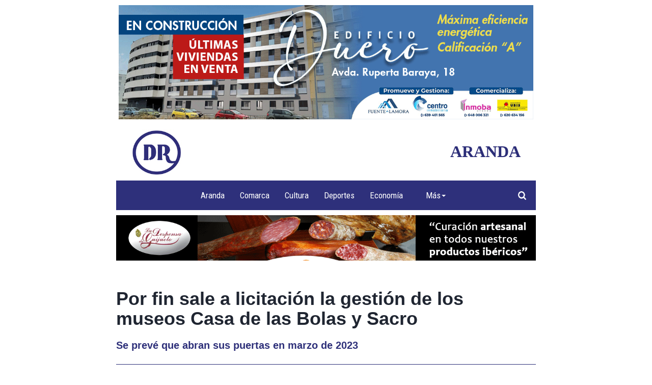

--- FILE ---
content_type: text/html
request_url: https://www.diariodelaribera.net/hemeroteca/aranda/por-fin-sale-a-licitacion-la-gestion-de-los-museos-casa-de-las-bolas-y-sacro/
body_size: 86611
content:

<!DOCTYPE html>
<html>
<head>
<title>Por fin sale a licitaci&oacute;n la gesti&oacute;n de los museos Casa de las Bolas y Sacro .- Aranda - Hemeroteca - Diario de la Ribera</title>

<meta http-equiv="X-UA-Compatible" content="IE=9" />

<meta http-equiv="Content-Type" content="text/html; charset=iso-8859-1">
<meta http-equiv="X-UA-Compatible" content="IE=edge">
<meta name="viewport" content="width=device-width, initial-scale=1">
<meta name="title" content="Por fin sale a licitaci&oacute;n la gesti&oacute;n de los museos Casa de las Bolas y Sacro .- Aranda - Hemeroteca - Diario de la Ribera">
<meta name="DC.title" content="Por fin sale a licitaci&oacute;n la gesti&oacute;n de los museos Casa de las Bolas y Sacro .- Aranda - Hemeroteca - Diario de la Ribera">
<meta name="keywords" content="aranda de duero noticias actualidad ribera Burgos denominaci&oacute;n de origen vino vi&ntilde;edos cordero lechazo IGP consejo regulador Roa Castilla Le&oacute;n r&iacute;o fiestas toros">
<meta name="description" content="Diario de la ribera, el peri&oacute;dico digital lider de Aranda de Duero y de la Ribera del Duero. Noticias y actualidad. Todo lo que ocurre en Aranda de Duero y su comarca con fotos y v&iacute;deos.">
<meta name="resource-type" content="Document">
<meta http-equiv="Pragma" content="cache">
<meta name="Revisit" content="2 days">
<META NAME="SUBJECT" CONTENT="aranda de duero noticias actualidad ribera Burgos denominaci&oacute;n de origen vino vi&ntilde;edos cordero lechazo IGP consejo regulador Roa Castilla Le&oacute;n r&iacute;o fiestas toros">
<meta name="date" content="2017-02-16">
<meta name="robots" content="all">
<meta name="GOOGLEBOT" content="index, follow, all">
<meta name="author" content="Diario de la Ribera">
<meta name="copyright" content="Copyright 2012-2026 por Diario de la Ribera. Todos los derechos reservados.">
<meta name="robots" content="INDEX,FOLLOW">
<meta name="revisit-after" content="2 days">
<meta name="reply-to" content="Diario de la Ribera">
<meta name="company" content="Diario de la Ribera">
<meta name="organization" content="Diario de la Ribera">
<meta name="document-class" content="Published">
<meta name="generator" content="Diario de la Ribera">
<meta name="Origen" content="Diario de la Ribera">
<meta name="document-classification" content="Diario de la Ribera">
<meta name="document-type" content="Public">
<meta name="document-rating" content="General">
<meta name="document-distribution" content="Global">
<meta name="Abstract" content="aranda de duero noticias actualidad ribera Burgos denominaci&oacute;n de origen vino vi&ntilde;edos cordero lechazo IGP consejo regulador Roa Castilla Le&oacute;n r&iacute;o fiestas toros">
<meta name="lang" content="ES">
<meta name="Language" content="ES">
<meta http-equiv="Content-language" content="ES">
<meta name="locality" content="Burgos, Espa&ntilde;a">
<meta name="Publisher" content="Diario de la Ribera">
<meta name="Publisher-Email" content="Diario de la Ribera">
<meta name="Placename" content="Burgos, Espa&ntilde;a">
<meta name="Contributors" content="MultiMedia Team">

<meta content='https://www.diariodelaribera.net/imagenes/noticiasRS/museo-casa-de-las-bolas(1)_RS.jpg' property='og:image'/>

<meta content="Por fin sale a licitaci&oacute;n la gesti&oacute;n de los museos Casa de las Bolas y Sacro .- Diario de la Ribera" property="og:title"/>
<meta content="https://www.diariodelaribera.net/hemeroteca/aranda/por-fin-sale-a-licitacion-la-gestion-de-los-museos-casa-de-las-bolas-y-sacro/" property="og:url"/>
<meta content="website" property="og:type"/>
<meta content='Se prev&eacute; que abran sus puertas en marzo de 2023' property='og:description'/>
<meta name="twitter:card" content="summary_large_image">
<meta name="twitter:site" content="@Diario_Ribera">
<meta name="twitter:title" content="Por fin sale a licitaci&oacute;n la gesti&oacute;n de los museos Casa de las Bolas y Sacro">
<meta name="twitter:description" content="Se prev&eacute; que abran sus puertas en marzo de 2023">

<meta name="twitter:image" content="https://www.diariodelaribera.net/imagenes/noticiasRS/museo-casa-de-las-bolas(1)_RS.jpg">

<meta name="Ribera del Duero" content="Ribera del Duero">

<meta name="Aranda de Duero" content="Aranda de Duero">

<meta name="Aranda" content="Aranda">

<meta name="Arandina" content="Arandina">
<script type="application/ld+json">
{
  "@context" : "http://schema.org",
  "@type" : "LocalBusiness",
  "additionalType": "Periódico Local",
  "name" : "Diario de la Ribera",
  "image" : "https://www.diariodelaribera.net/imagenes/logoDRpeque.jpg",
  "telephone" : "+34 947 50 83 93",
  "email" : "diariodelaribera@grupodr.com",
  "address" : {
    "@type" : "PostalAddress",
    "streetAddress" : "Crta/ Valladolid, 4 Bajo",
    "addressLocality" : "Aranda de Duero",
    "addressRegion" : "Burgos",
    "addressCountry" : "ESPA&Ntilde;A",
    "postalCode" : "09400"
  }
}
</script>
<script>
  (function(i,s,o,g,r,a,m){i['GoogleAnalyticsObject']=r;i[r]=i[r]||function(){
  (i[r].q=i[r].q||[]).push(arguments)},i[r].l=1*new Date();a=s.createElement(o),
  m=s.getElementsByTagName(o)[0];a.async=1;a.src=g;m.parentNode.insertBefore(a,m)
  })(window,document,'script','https://www.google-analytics.com/analytics.js','ga');

  ga('create', 'UA-102312226-2', 'auto');
  ga('send', 'pageview');

</script>


<script>function loadScript(a){var b=document.getElementsByTagName("head")[0],c=document.createElement("script");c.type="text/javascript",c.src="https://tracker.metricool.com/resources/be.js",c.onreadystatechange=a,c.onload=a,b.appendChild(c)}loadScript(function(){beTracker.t({hash:"f4d657767d6e619354d3ce214543cd24"})});</script>


<!-- Google tag (gtag.js) -->
<script async src="https://www.googletagmanager.com/gtag/js?id=G-V8D0YPFNZ7"></script>
<script>
  window.dataLayer = window.dataLayer || [];
  function gtag(){dataLayer.push(arguments);}
  gtag('js', new Date());

  gtag('config', 'G-V8D0YPFNZ7');
</script>
<link rel="canonical" href="https://www.diariodelaribera.net/hemeroteca/aranda/por-fin-sale-a-licitacion-la-gestion-de-los-museos-casa-de-las-bolas-y-sacro/" />
<link href='https://fonts.googleapis.com/css?family=Open+Sans:300italic,400italic,600italic,700italic,800italic,400,300,600,700,800' rel='stylesheet' type='text/css'>
<link href='https://fonts.googleapis.com/css?family=Roboto+Slab:400,700,300' rel='stylesheet' type='text/css'>
<link href='https://fonts.googleapis.com/css?family=Ubuntu:300,400,700,400italic,700italic' rel='stylesheet' type='text/css'>


<link href="/css/bootstrap.css" rel="stylesheet" type="text/css">
<link href="/estilos.css" rel="stylesheet" type="text/css">

	<!-- Add fancyBox main JS and CSS files -->
	<script type="text/javascript" src="/fancyBox/lib/jquery-1.9.0.min.js"></script>
	<script type="text/javascript" src="/fancyBox/source/jquery.fancybox.js"></script>
	<link rel="stylesheet" type="text/css" href="/fancyBox/source/jquery.fancybox.css" media="screen" />

	<script type="text/javascript">
		$(document).ready(function() {
			$('.fancybox').fancybox();	
			
			$('.fancyboxDNS').fancybox({
				maxWidth	: 800,
				maxHeight	: 300,
				height		: '100%'
			});	
			$('.fancyboxAmigo').fancybox({
				maxWidth	: 650,
				maxHeight	: 650,
				width		: '100%',
				height		: '100%',
				autoSize    : true,
            	autoScale   : true
				
			});	
			
			
			$('.fancyboxEnviarDatos').fancybox({
				//maxWidth	: 441,
				//minHeight	: 444,
				maxWidth	: 430,
				minHeight	: 330, 
				maxHeight	: 330,
				width		: '100%',
				height		: '100%',
				autoSize    : true,
            	autoScale   : true
			});		
		});
	</script>
	<style type="text/css">
		.fancybox-custom .fancybox-skin {
			box-shadow: 0 0 50px #222;
		}
	</style>


<!--<script type="text/javascript" language="javascript" src="/js/jquery.js"></script>-->
<script type="text/javascript" language="javascript" src="/js/bootstrap.min.js"></script>
<script src="/lightbox2/js/lightbox.js"></script>
<link href="/lightbox2/css/lightbox.css" rel="stylesheet" />
<script type="text/javascript" src="/html5gallery/html5gallery.js"></script>

<script defer id="videoo-library" data-cfasync="false" data-id="f0ad17b0df33103bb882b4d71bfcf8696e939433333d3624584004db37f89966" src="https://static.videoo.tv/f0ad17b0df33103bb882b4d71bfcf8696e939433333d3624584004db37f89966.js"></script>

<script src="/js/jsFacebook.js"  type="text/javascript"></script>


<script type="text/javascript">
/* <![CDATA[ */
$(function() {
	navegadorWebVersion = navigator.appVersion
	if (navegadorWebVersion.indexOf("IE 8.0") == -1){
	
		var input = document.createElement("input");
		if(('placeholder' in input)==false) { 
			$('[placeholder]').focus(function() {
				var i = $(this);
				if(i.val() == i.attr('placeholder')) {
					i.val('').removeClass('placeholder');
					if(i.hasClass('password')) {
						i.removeClass('password');
						this.type='password';
					}			
				}
			}).blur(function() {
				var i = $(this);	
				if(i.val() == '' || i.val() == i.attr('placeholder')) {
					if(this.type=='password') {
						i.addClass('password');
						this.type='text';
					}
					i.addClass('placeholder').val(i.attr('placeholder'));
				}
			}).blur().parents('form').submit(function() {
				$(this).find('[placeholder]').each(function() {
					var i = $(this);
					if(i.val() == i.attr('placeholder'))
						i.val('');
				})
			});
		}
	
	}
});
/* ]]> */
</script> <script type="text/javascript" src="/js/jquery.cookie.js"></script>

<!-- Quantcast Choice. Consent Manager Tag v2.0 (for TCF 2.0) -->
<script type="text/javascript" async=true>
(function() {
  var host = window.location.hostname;
  var element = document.createElement('script');
  var firstScript = document.getElementsByTagName('script')[0];
  var url = 'https://cmp.quantcast.com'
    .concat('/choice/', 'sHG97_3ZYZfLx', '/', host, '/choice.js?tag_version=V2');
  var uspTries = 0;
  var uspTriesLimit = 3;
  element.async = true;
  element.type = 'text/javascript';
  element.src = url;

  firstScript.parentNode.insertBefore(element, firstScript);

  function makeStub() {
    var TCF_LOCATOR_NAME = '__tcfapiLocator';
    var queue = [];
    var win = window;
    var cmpFrame;

    function addFrame() {
      var doc = win.document;
      var otherCMP = !!(win.frames[TCF_LOCATOR_NAME]);

      if (!otherCMP) {
        if (doc.body) {
          var iframe = doc.createElement('iframe');

          iframe.style.cssText = 'display:none';
          iframe.name = TCF_LOCATOR_NAME;
          doc.body.appendChild(iframe);
        } else {
          setTimeout(addFrame, 5);
        }
      }
      return !otherCMP;
    }

    function tcfAPIHandler() {
      var gdprApplies;
      var args = arguments;

      if (!args.length) {
        return queue;
      } else if (args[0] === 'setGdprApplies') {
        if (
          args.length > 3 &&
          args[2] === 2 &&
          typeof args[3] === 'boolean'
        ) {
          gdprApplies = args[3];
          if (typeof args[2] === 'function') {
            args[2]('set', true);
          }
        }
      } else if (args[0] === 'ping') {
        var retr = {
          gdprApplies: gdprApplies,
          cmpLoaded: false,
          cmpStatus: 'stub'
        };

        if (typeof args[2] === 'function') {
          args[2](retr);
        }
      } else {
        if(args[0] === 'init' && typeof args[3] === 'object') {
          args[3] = Object.assign(args[3], { tag_version: 'V2' });
        }
        queue.push(args);
      }
    }

    function postMessageEventHandler(event) {
      var msgIsString = typeof event.data === 'string';
      var json = {};

      try {
        if (msgIsString) {
          json = JSON.parse(event.data);
        } else {
          json = event.data;
        }
      } catch (ignore) {}

      var payload = json.__tcfapiCall;

      if (payload) {
        window.__tcfapi(
          payload.command,
          payload.version,
          function(retValue, success) {
            var returnMsg = {
              __tcfapiReturn: {
                returnValue: retValue,
                success: success,
                callId: payload.callId
              }
            };
            if (msgIsString) {
              returnMsg = JSON.stringify(returnMsg);
            }
            if (event && event.source && event.source.postMessage) {
              event.source.postMessage(returnMsg, '*');
            }
          },
          payload.parameter
        );
      }
    }

    while (win) {
      try {
        if (win.frames[TCF_LOCATOR_NAME]) {
          cmpFrame = win;
          break;
        }
      } catch (ignore) {}

      if (win === window.top) {
        break;
      }
      win = win.parent;
    }
    if (!cmpFrame) {
      addFrame();
      win.__tcfapi = tcfAPIHandler;
      win.addEventListener('message', postMessageEventHandler, false);
    }
  };

  makeStub();

  var uspStubFunction = function() {
    var arg = arguments;
    if (typeof window.__uspapi !== uspStubFunction) {
      setTimeout(function() {
        if (typeof window.__uspapi !== 'undefined') {
          window.__uspapi.apply(window.__uspapi, arg);
        }
      }, 500);
    }
  };

  var checkIfUspIsReady = function() {
    uspTries++;
    if (window.__uspapi === uspStubFunction && uspTries < uspTriesLimit) {
      console.warn('USP is not accessible');
    } else {
      clearInterval(uspInterval);
    }
  };

  if (typeof window.__uspapi === 'undefined') {
    window.__uspapi = uspStubFunction;
    var uspInterval = setInterval(checkIfUspIsReady, 6000);
  }
})();
</script>
<!-- End Quantcast Choice. Consent Manager Tag v2.0 (for TCF 2.0) -->




<!-- código Google AdSense -->
<script async src="https://pagead2.googlesyndication.com/pagead/js/adsbygoogle.js?client=ca-pub-6565927891578312" crossorigin="anonymous"></script>


<!-- código Google AdSense -->
<script async src="https://pagead2.googlesyndication.com/pagead/js/adsbygoogle.js?client=ca-pub-6402363418182555" crossorigin="anonymous"></script>
<meta name="google-adsense-account" content="ca-pub-6402363418182555">



</head>

<style>
.noticia img {
/*display:block;
width:100%;
height:auto;*/
}
.txtSloganPortada a{
	/*color: #565656;*/
	color: #0905ff;
}
</style>
<body>


 
  <div class="contenedorGeneral">
  
  <div class="col-xs-12" style="background-color:#FFFFFF; " > 
     <!-- deportes -->
      <div class="col-xs-0 col-sm-1 col-md-2" id="loslateralesdelawebI1"></div>
  		<div class="col-xs-12 col-sm-10 col-md-8" id="lapartecentraldelaweb1">
        
        
  
  
        <!--banner seccion cabecera con o sin video --> 
         
   <div class="container-fluid" >  
        <div class="row" style="    margin-left: 5px;    margin-right: 5px;">
        	<div class="col-xs-12"  style="padding-left:0px; padding-right:0px">
				<div class=" containerMargen"  id="bannercabeceravideo"> 
                		<div class="row">
                        	
							 
                                 <a href="/clickSeccionesCabecera.asp?cod=343&sec=1" target="_blank">
                                 
                             
                             
                                 <div class="col-xs-12 col-md-12"  style="padding:0px"><img src="/imagenes/bannerSecciones/cabecera_ultimas-viviendas_1200x330.gif" class="img-responsive" style="max-height:329.06px" alt="Banner Sección"></div>
                             
                             	</a>
							 
                            
                             
                             </div>     
            	</div>
            </div>
      </div>
    </div>     
    
    
    
    <div class="rowHeader" id="cabeceraPC" style="display:none">




<div class="container-fluid" style="background:#FFFFFF;">


  <div class="container-fluid" >  
        <div class="row">
        	<div class="col-xs-12">
				<div class="containerMargen" > 
                		<div class="row" id="logoCabeceraPC" style="display:block;">
                        		<div class="col-xs-6" align="left">
                                <div align="left"><a href="/"><img src="/imagenes/logoDRpeque1.jpg" alt="logo Diario de la Ribera" name="imgLogo" width="99" height="90" border="0"  class="img-responsive" id="imgLogo" style="min-height: 50px;max-height: 90px; max-width:99px;" /></a></div>
                      	  		</div>
                                
                             <div class="col-xs-6 titulosportadaseccion" align="left">
                                <div align="right">Aranda</div>
                             </div>
                        </div>     
            	</div>
            </div>
      </div>
    </div>  
    
     <div class="row">
            <div class="col-xs-12 navegador" align="center">
				<div class=" containerMargen"  style="margin: 0px;"> 
                		<div class="row">
                        	<div class="col-xs-0  col-sm-0 col-md-1" ></div>
                             <div class="col-xs-10 col-md-10" id="header_menu" ><link href="https://fonts.googleapis.com/css?family=Roboto+Condensed&display=swap" rel="stylesheet">
<script>
$().ready(function(){ 
 	var dispositivo = navigator.userAgent.toLowerCase();
	if( dispositivo.search(/iphone|ipod|ipad|Opera Mini|IEMobile|BlackBerry|android/) == -1 ){ 
	
		$('.dropdown').hover(function() {
			if (!($(this).hasClass('open'))) {
				//$('.dropdown-toggle', this).trigger('click');
				$(this).addClass('open');
			}
		}, function() {
			if ($(this).hasClass('open')) {
				//$('.dropdown-toggle', this).trigger('click');
				$(this).removeClass('open');
			}
		});
	
	}		
	$("#menumas").css("display","none");
	
	
	$('#menumasabrir').click(function() {
		$("#menumas").css("display","block");
		$("#menumasabrir").css("display","none");
		$("#menucerrar").css("display","block");
		$(".muchomas").addClass("fondoazulmenu");
	});	
	$('#menucerrar').click(function() {
		$("#menumas").css("display","none");
		$("#menumasabrir").css("display","block");
		$("#menucerrar").css("display","none");+
		$(".muchomas").removeClass("fondoazulmenu");
	});	
			
});
</script>

<nav class="navbar navbar-default" role="navigation">  
  <div class="container-fluid containerN">
    <div class="navbar-header">
      <button type="button" class="navbar-toggle" data-toggle="collapse" data-target="#bs-example-navbar-collapse-1" id="botonmenu">
        <span class="sr-only">Toggle navigation</span>
        <span class="icon-bar"></span>
        <span class="icon-bar"></span>
        <span class="icon-bar"></span>
      </button>
      <a class="navbar-brand" href="#" data-toggle="collapse" data-target="#bs-example-navbar-collapse-1"></a>
    </div> 

    <div class="collapse navbar-collapse" id="bs-example-navbar-collapse-1" align="center">
      <ul class="nav navbar-nav">
            
        <!--<li class=""><a href="/" class="linkNavBar">Inicio</a></li>-->
        
        <li class=""><a href="/hemeroteca/aranda/" class="linkNavBar">Aranda</a></li>
       
        <li class=""><a href="/hemeroteca/comarca/" class="linkNavBar">Comarca</a></li>
       
        <li class=""><a href="/hemeroteca/cultura/" class="linkNavBar">Cultura</a></li>
       
        <li class=""><a href="/hemeroteca/deportes/" class="linkNavBar">Deportes</a></li>
       
        <li class=""><a href="/hemeroteca/economia/" class="linkNavBar">Economía</a></li>
       
        <li class="dropdown muchomaspeque" style="display:none" >
        	<a href="#" class="linkNavBar dropdown-toggle" data-toggle="dropdown">Más<span class="caret" style="border-top: 4px solid; border-bottom:0px solid"></span></a>
        	<ul class="dropdown-menu" style="background: #f9f9f9;border-top: 4px solid #f0edec; border-bottom:4px solid #999;">         	
            
            	<li class="dropdown-submenu"><a href="/hemeroteca/la-ribera-emprende/" class="linkNavBar">La Ribera... emprende</a></li>
             
            	<li class="dropdown-submenu"><a href="/hemeroteca/la-otra-cronica-opinion/" class="linkNavBar">La otra crónica/ Opinión</a></li>
             
            	<li class="dropdown-submenu"><a href="/hemeroteca/el-comercio-local-a-tu-lado/" class="linkNavBar">El comercio local a tu lado</a></li>
             
            	<li class="dropdown-submenu"><a href="/hemeroteca/roa-en-movimiento/" class="linkNavBar">Roa en movimiento</a></li>
             
            	<li class="dropdown-submenu"><a href="/hemeroteca/salud-y-bienestar/" class="linkNavBar">Salud y Bienestar</a></li>
             
            	<li class="dropdown-submenu"><a href="/hemeroteca/funus-funis/" class="linkNavBar">Funus funis</a></li>
             
            	<li class="dropdown-submenu"><a href="/hemeroteca/no-te-pierdas/" class="linkNavBar">No te Pierdas</a></li>
             
            	<li class="dropdown-submenu"><a href="/hemeroteca/entrevistas-dr/" class="linkNavBar">Entrevistas DR</a></li>
             
            	<li class="dropdown-submenu"><a href="/hemeroteca/castilla-y-leon/" class="linkNavBar">Castilla y León</a></li>
                 
                 <li class="dropdown-submenu"><a href="/fotodenuncia/" class="linkNavBar2">Fotodenuncia</a></li>
                <li class="dropdown-submenu"><a href="/promociones/"  class="linkNavBar2">Escaparateo DR</a></li>
                <li class="dropdown-submenu"><a href="/blog/"  class="linkNavBar2">Blogs</a></li>
                <li class="dropdown-submenu"><a href="/contacto/"  class="linkNavBar2">Contacto</a></li>
                <li class="dropdown-submenu"><a href="/encuestas/"  class="linkNavBar2">Encuestas</a></li>
            </ul>

        </li>
        
        
        
        <li class="dropdown muchomas" style="width:99px">
        	<a href="#" class="linkNavBar dropdown-toggle" data-toggle="dropdown" id="menumasabrir">Más<span class="caret" style="border-top: 4px solid; border-bottom:0px solid"></span></a><a href="#" class="linkNavBar dropdown-toggle" data-toggle="dropdown" id="menucerrar" style="display:none;color: #fff !important;">Cerrar<span > X</span></a>
        	<div class="menumas" id="menumas" style="padding:25px; display:none" align="center">   
            	<div class="container">   
                	<div class="col-xs-12">
                    
                    <div class="row">
                    	<div class="super-menu-title">MÁS SECCIONES</div>
                    </div>
                    <div class="row">    
                        <div style="text-align:left">
                            <ul class="listado_dentro_menu" >
                                      	
                                <li class="dropdown-submenu col-xs-3"><a href="/hemeroteca/la-ribera-emprende/" class="linkNavBar2">La Ribera... emprende</a></li>
                                      	
                                <li class="dropdown-submenu col-xs-3"><a href="/hemeroteca/la-otra-cronica-opinion/" class="linkNavBar2">La otra crónica/ Opinión</a></li>
                                      	
                                <li class="dropdown-submenu col-xs-3"><a href="/hemeroteca/el-comercio-local-a-tu-lado/" class="linkNavBar2">El comercio local a tu lado</a></li>
                                      	
                                <li class="dropdown-submenu col-xs-3"><a href="/hemeroteca/roa-en-movimiento/" class="linkNavBar2">Roa en movimiento</a></li>
                                      	
                                <li class="dropdown-submenu col-xs-3"><a href="/hemeroteca/salud-y-bienestar/" class="linkNavBar2">Salud y Bienestar</a></li>
                                      	
                                <li class="dropdown-submenu col-xs-3"><a href="/hemeroteca/funus-funis/" class="linkNavBar2">Funus funis</a></li>
                                      	
                                <li class="dropdown-submenu col-xs-3"><a href="/hemeroteca/no-te-pierdas/" class="linkNavBar2">No te Pierdas</a></li>
                                      	
                                <li class="dropdown-submenu col-xs-3"><a href="/hemeroteca/entrevistas-dr/" class="linkNavBar2">Entrevistas DR</a></li>
                                      	
                                <li class="dropdown-submenu col-xs-3"><a href="/hemeroteca/castilla-y-leon/" class="linkNavBar2">Castilla y León</a></li>
                             
                            </ul>
                        </div>
                      </div> 
                       
                       <div class="row">    
                        	<div class="super-menu-title" style="padding-top:15PX">OTROS SERVICIOS</div>
                       </div>
                       
                         <div class="row">    
                            <div style="text-align:left">
                                <ul class="listado_dentro_menu" >         	
                                <li class="dropdown-submenu col-xs-3"><a href="/fotodenuncia/" class="linkNavBar2">Fotodenuncia</a></li>
                                <li class="dropdown-submenu col-xs-3"><a href="/calendario/"  class="linkNavBar2">Citas en la Ribera del Duero</a></li>
                                 <li class="dropdown-submenu col-xs-3"><a href="/blog/"  class="linkNavBar2">Blogs</a></li>
                                 <li class="dropdown-submenu col-xs-3"><a href="/contacto/"  class="linkNavBar2">Contacto</a></li>
                                 <li class="dropdown-submenu col-xs-3"><a href="/encuestas/"  class="linkNavBar2">Encuestas</a></li>
                                 <!--<li class="dropdown-submenu col-xs-3"><a href="/promociones/"  class="linkNavBar2">Escaparateo DR</a></li>-->
                               </ul>
                            </div>	
                       </div> 
                       
                       
                    </div>
                </div>    
            </div>
        </li>
       
           
        
      </ul>
    </div>
  </div>
</nav>

</div>
                             <div class="col-xs-1 col-md-1" id="header_buscador">
                             			<div style="float:right;">
                                                <div style="float:left; padding-top: 15px;">
                                                    <img src="/imagenes/btnLupa_blancaP.png" style="width:26px;height:27px;border:none; display:block;" alt="icono lupa buscador" id="btnLupaBuscarBlanca" class="btnLupaBuscar"/>
                                                     <img src="/imagenes/btnLupa_negraP.png" style="width:26px;height:27px;border:none; display:none;" alt="icono lupa buscador" id="btnLupaBuscarNegra" class="btnLupaBuscar"/>
                                                    <div class="buscadorHeader">
                                                        <input type="hidden" value="0" id="contadorBuscador" />
                                                        <div>
                                                            
                                                            <div class="cabeceraBuscadorHeader">
                                                                <span id="txtBuscador" style="margin-left:15px; margin-right:15px;">Buscar en la web</span>
                                                            </div>
                                                            
                                                            <div class="buscadorHeader2">
                                                                
                                                                <form class="form" method="get" id="formBuscador" name="formBuscador"  action="/buscador1.asp">   
                                                                    <div style="height:20px;margin:0px;width:100%;float:left;"></div>
                                                                    
                                                                    <div class="form-group">
                                                                        <div class="col-sm-12">
                                                                          <input name="buscador" type="text" id="buscador" placeholder="Introduce el texto a buscar ..." class="form-control headerLogin_input" style="width:205px; font-size:12px" >
                                                                        </div>
                                                                    </div>  
                                                                    
                                                                    <div style="height:20px;margin:0px;width:100%;float:left;"></div>
                                                                    <div align="center" style="float:left;margin:0px auto;width: 100%;"><input type="submit" class="btn btnBuscar" name="btnBuscar" value="Buscar"></div>
                                                                    <div style="height:20px;margin:0px;width:100%;float:left;"></div>                                        
                                                                </form>
                                                            </div>
                                                        </div>                        
                                                    </div>
                                                </div>            	
                                                <!--<div style="float:left">aquí iban las banderitas...</div>-->
                                            </div>
                                        </div>
                             
                             </div>
                   		</div>
                </div>
            </div>
     </div>   
 </div><div class="rowHeader" id="cabeceraMOVIL" style="display:none">




<div class="container-fluid" style="background:#FFFFFF;">
    
    
     <div class="row">
            <div class="col-xs-12 navegador" align="center">
				<div class="container containerMargen" style=" margin: 0px;"> 
                		<div class="row">
                        	
                              <div class="col-xs-12 " style="padding:0px" >
                                   <table width="100%" border="0" align="center" cellpadding="0" cellspacing="0" style="border:1px solid #e8e5e5;"  >

                                             <tr>
                                            <td><table width="100%" border="0" align="center" cellpadding="0" cellspacing="0"   >
                                                <tr><td style="width:50px"><a href="/"><img src="/imagenes/logoDRpeque1.jpg" alt="logo Diario de la Ribera" name="imgLogoMovil" width="99" height="90" border="0"  class="img-responsive" id="imgLogoMovil" style="min-height: 40px;max-height: 90px; max-width:99px;" /></a></td>
                                                    <td class="titulosportadaseccion" style="padding-left:10px;  text-align: left; font-size:15px!important;">Aranda</td>
                                                </tr>
                                                </table>

                                            </td>
                                           
                                            <td class="col-header-buscador" id="header_buscador" style="    width: 36px;    border-left: 1px solid #e8e5e5;    border-right: 1px solid #e8e5e5;  padding-left:10px!important;" >
                                                      <div style="align:right;">
                                                    
                                                    <img src="/imagenes/btnLupa_negraP-2.png" style="width:16px;height:23px;border:none; padding:0px!important;" alt="icono lupa buscador" id="btnLupaBuscarNegra" class="btnLupaBuscarMovil"/>
                                                    <div class="buscadorHeaderMovil" >
                                                        <input type="hidden" value="0" id="contadorBuscadorMovil" />
                                                        <div>
                                                            
                                                            <div class="cabeceraBuscadorHeader">
                                                                <span id="txtBuscador" style="margin-left:15px; margin-right:15px;">Buscar en la web</span>
                                                            </div>
                                                            
                                                            <div class="buscadorHeader2Movil">
                                                                
                                                                <form class="form" method="get" id="formBuscador" name="formBuscador"  action="/buscador1.asp">   
                                                                    <div style="height:20px;margin:0px;width:100%;float:left;"></div>
                                                                    
                                                                    <div class="form-group">
                                                                        <div class="col-sm-12">
                                                                          <input name="buscadorMovil" type="text" id="buscadorMovil" placeholder="Introduce el texto a buscar ..." class="form-control headerLogin_input" style="width:205px; font-size:12px" >
                                                                        </div>
                                                                    </div>  
                                                                    
                                                                    <div style="height:20px;margin:0px;width:100%;float:left;"></div>
                                                                    <div align="center" style="float:left;margin:0px auto;width: 100%;"><input type="submit" class="btn btnBuscar" name="btnBuscar" value="Buscar"></div>
                                                                    <div style="height:20px;margin:0px;width:100%;float:left;"></div>                                        
                                                                </form>
                                                            </div>
                                                        </div>                        
                                                    </div>
                                                </div>


                                            </td>
                                            <td  align="center" style="text-align:center; width:36px; pa" id="header_menu"><link href="https://fonts.googleapis.com/css?family=Roboto+Condensed&display=swap" rel="stylesheet">
<script>
$().ready(function(){ 
 	var dispositivo = navigator.userAgent.toLowerCase();
	if( dispositivo.search(/iphone|ipod|ipad|Opera Mini|IEMobile|BlackBerry|android/) == -1 ){ 
	
		$('.dropdown').hover(function() {
			if (!($(this).hasClass('open'))) {
				//$('.dropdown-toggle', this).trigger('click');
				$(this).addClass('open');
			}
		}, function() {
			if ($(this).hasClass('open')) {
				//$('.dropdown-toggle', this).trigger('click');
				$(this).removeClass('open');
			}
		});
	
	}		
	$("#menumasMovil").css("display","none");
	
	
	$('#menumasabrir').click(function() {
		$("#menumasMovil").css("display","block");
		$("#menumasabrirMovil").css("display","none");
		$("#menucerrarMovil").css("display","block");
		$(".muchomasMovil").addClass("fondoazulmenu");
	});	
	$('#menucerrar').click(function() {
		$("#menumasMovil").css("display","none");
		$("#menumasabrirMovil").css("display","block");
		$("#menucerrarMovil").css("display","none");+
		$(".muchomasMovil").removeClass("fondoazulmenu");
	});	
			
});
</script>

<nav class="navbar navbar-default" role="navigation">  
  <div class="container-fluid containerN">
    <!--<div class="navbar-header">
      <button type="button" class="navbar-toggle botonmenuMovil" data-toggle="collapse" data-target="#bs-example-navbar-collapse-1" id="botonmenu" >
        <span class="sr-only">Toggle navigation</span>
        <span class="icon-bar"></span>
        <span class="icon-bar"></span>
        <span class="icon-bar"></span>
      </button>
      <a class="navbar-brand" href="#" data-toggle="collapse" data-target="#bs-example-navbar-collapse-1"></a>
    </div> -->
      <img src="/imagenes/menumovil.png" width="21" height="18" class="botonmenuMovil" style="margin-right: 6px; cursor:pointer" onclick="abrirmovil();"/>

    <div class="collapse navbar-collapse" id="bs-example-navbar-collapse-1" align="center">
      <ul class="nav navbar-nav">
            
        <!--<li class=""><a href="/" class="linkNavBar">Inicio</a></li>-->
        
        <li class=""><a href="/hemeroteca/aranda/" class="linkNavBar">Aranda</a></li>
       
        <li class=""><a href="/hemeroteca/comarca/" class="linkNavBar">Comarca</a></li>
       
        <li class=""><a href="/hemeroteca/cultura/" class="linkNavBar">Cultura</a></li>
       
        <li class=""><a href="/hemeroteca/deportes/" class="linkNavBar">Deportes</a></li>
       
        <li class=""><a href="/hemeroteca/economia/" class="linkNavBar">Economía</a></li>
       
        <li class="dropdown muchomaspequeMovil" id="muchomaspequeMovil1" style="display:none" >
        	<a href="#" class="linkNavBar dropdown-toggle" data-toggle="dropdown">Más<span class="caret" style="border-top: 4px solid; border-bottom:0px solid"></span></a>
        	<ul class="dropdown-menu" style="background: #f9f9f9;border-top: 4px solid #f0edec; border-bottom:4px solid #999;">         	
            
            	<li class="dropdown-submenu"><a href="/hemeroteca/la-ribera-emprende/" class="linkNavBar">La Ribera... emprende</a></li>
             
            	<li class="dropdown-submenu"><a href="/hemeroteca/la-otra-cronica-opinion/" class="linkNavBar">La otra crónica/ Opinión</a></li>
             
            	<li class="dropdown-submenu"><a href="/hemeroteca/el-comercio-local-a-tu-lado/" class="linkNavBar">El comercio local a tu lado</a></li>
             
            	<li class="dropdown-submenu"><a href="/hemeroteca/roa-en-movimiento/" class="linkNavBar">Roa en movimiento</a></li>
             
            	<li class="dropdown-submenu"><a href="/hemeroteca/salud-y-bienestar/" class="linkNavBar">Salud y Bienestar</a></li>
             
            	<li class="dropdown-submenu"><a href="/hemeroteca/funus-funis/" class="linkNavBar">Funus funis</a></li>
             
            	<li class="dropdown-submenu"><a href="/hemeroteca/no-te-pierdas/" class="linkNavBar">No te Pierdas</a></li>
             
            	<li class="dropdown-submenu"><a href="/hemeroteca/entrevistas-dr/" class="linkNavBar">Entrevistas DR</a></li>
             
            	<li class="dropdown-submenu"><a href="/hemeroteca/castilla-y-leon/" class="linkNavBar">Castilla y León</a></li>
                 
                 <li class="dropdown-submenu"><a href="/fotodenuncia/" class="linkNavBar2">Fotodenuncia</a></li>
                <li class="dropdown-submenu"><a href="/calendario/"  class="linkNavBar2">Citas en la Ribera del Duero</a></li>
                <li class="dropdown-submenu"><a href="/blog/"  class="linkNavBar2">Blogs</a></li>
                <li class="dropdown-submenu"><a href="/contacto/"  class="linkNavBar2">Contacto</a></li>
                <li class="dropdown-submenu"><a href="/encuestas/"  class="linkNavBar2">Encuestas</a></li>
                <!--<li class="dropdown-submenu"><a href="/promociones/"  class="linkNavBar2">Escaparateo DR</a></li>-->
            </ul>

        </li>
        
        
        
        
       
           
        
      </ul>
    </div>
  </div>
</nav>
<script>
  
    function abrirmovil(){
        
        if ( $(".collapse").css("display")=="block"){
      
                document.getElementById("muchomaspequeMovil1").style.display = "none";
                $(".collapse").css("display","none");
            } else {
       
                document.getElementById("muchomaspequeMovil1").style.display = "block";
                $(".collapse").css("display","block");
             }

    }

</script>
</td>

                                             </tr>
                                       </table>



                              </div>
                           
                             
                             </div>
                   		</div>
                </div>
            </div>
     </div>   
<style>
    .navbar-toggle {
            right: -8px;
            margin: 0px ;
            position: relative;
            vertical-align:middle;
            text-align:center;
             margin-top: 9px;
        }
        .containerN{
                padding-right: 0px;
    padding-left: 0px;

        }
        .navbar-collapse{
            right:14px;
        }

</style>
 </div>
    
   
   
     </div>
     <div class="col-xs-0 col-sm-1 col-md-2" id="loslateralesdelawebD1"></div>
     </div>
     
     
     
    
     <div class="col-xs-0 col-sm-1 col-md-2" id="loslateralesdelawebI"></div>
  		<div class="col-xs-12 col-sm-10 col-md-8" id="lapartecentraldelaweb">
        
        
    
    
 
  	 
        <!--banner seccion cabecera con o sin video --> 
        
    <div class="container-fluid" >  
        <div class="row">
        	<div class="col-xs-12">
				<div class=" containerMargen" > 
                		<div class="row">
                            <div class="col-xs-12 col-md-12"  style="padding:0px" align="center">
								
                                                <a href="/clickSecciones1.asp?cod=1011&sec=1" target="_blank">
                                                
                                         <img src="/imagenes/bannerSecciones/la-despensa-de-guijuelo-120.gif" class="img-responsive" alt="Banner Sección">
										 
                                             </a>
                                         
                            </div>
                        </div>     
            	</div>
            </div>
      </div>
    </div>
     
    
    
    
    <div class="container-fluid" >  
        <div class="row">
        	<div class="col-xs-12">
				<div class=" containerMargen" >  
                		<div class="row" style=" padding-top:15px; padding-bottom:15px">
                        
                                 <div class="col-xs-12 col-sm-12 col-md-12 colIzquierda" style="padding-right:0px">
                                 
                                    	 <div class="titSloganPortada">
                                         <h1>Por fin sale a licitaci&oacute;n la gesti&oacute;n de los museos Casa de las Bolas y Sacro</h1></div>
                                       
                                 		 <div class="subTitSloganPortada"><h3>Se prev&eacute; que abran sus puertas en marzo de 2023</h3></div>
                                         <div style="border-top:1px solid #2c2e78;line-height:1px; height:1px"></div>
                                   		 <div class="row" style="padding:15px">
                                         	
                                         		 <div class="col-xs-12 col-sm-8 col-md-8 colIzquierda" style=" float:left;">03/11/2022 12:21 <strong>|</strong> Begoña Cisneros 
                                                          
                                                  </div>
                                                 <div class="col-xs-12 col-sm-4 col-md-4 colDerecha">
                                                 
                                                 		<div style="width:20px;float:right" class="WhatsAppOFF"><img src="/imagenes/whatsappOFF.png" width="20" height="20" border="0" alt="WhatsApp"></div>
                                                        <div style="width:20px;float:right;display:none" class="WhatsAppON"><a href="whatsapp://send?text=Por fin sale a licitaci%c3%b3n la gesti%c3%b3n de los museos Casa de las Bolas y Sacro%20-%20https://www.diariodelaribera.net/hemeroteca/aranda/por-fin-sale-a-licitacion-la-gestion-de-los-museos-casa-de-las-bolas-y-sacro/"><img src="/imagenes/whatsappON.png" width="20" height="20" border="0" alt="WhatsApp"></a></div>
                                                        <div style="width:20px;float:right;margin-right:4px"><a href="http://www.linkedin.com/shareArticle?url=https://www.diariodelaribera.net/hemeroteca/aranda/por-fin-sale-a-licitacion-la-gestion-de-los-museos-casa-de-las-bolas-y-sacro/" onClick="javascript:window.open(this.href,'', 'menubar=no,toolbar=no,resizable=yes,scrollbars=yes,height=600,width=800');return false;"><img  id="compartir_linkedin" src="/imagenes/compartir_linkedinOn.png" width="20" height="20" border="0" alt="Linkedin"></a></div>
                                                        <div style="width:20px;float:right;margin-right:4px"><a href="https://plus.google.com/share?url={https://www.diariodelaribera.net/hemeroteca/aranda/por-fin-sale-a-licitacion-la-gestion-de-los-museos-casa-de-las-bolas-y-sacro/}" onClick="javascript:window.open(this.href,'', 'menubar=no,toolbar=no,resizable=yes,scrollbars=yes,height=600,width=800');return false;"><img  id="compartir_google" src="/imagenes/compartir_googleOn.png" width="20" height="20" border="0" alt="Google +"></a></div>
                                                        <div style="width:20px;float:right;margin-right:4px"><a href="http://twitter.com/share?url=https://www.diariodelaribera.net/hemeroteca/aranda/por-fin-sale-a-licitacion-la-gestion-de-los-museos-casa-de-las-bolas-y-sacro/&amp;text=Por fin sale a licitaci%c3%b3n la gesti%c3%b3n de los museos Casa de las Bolas y Sacro" onClick="javascript:window.open(this.href,'', 'menubar=no,toolbar=no,resizable=yes,scrollbars=yes,height=600,width=800');return false;"><img id="compartir_twitter" src="/imagenes/compartir_twitterOn.png" width="20" height="20" border="0" alt="Twitter"></a></div>
                                                   <div style="width:20px;float:right;margin-right:4px"><a href="http://www.facebook.com/sharer.php?u=https://www.diariodelaribera.net/hemeroteca/aranda/por-fin-sale-a-licitacion-la-gestion-de-los-museos-casa-de-las-bolas-y-sacro/" onClick="javascript:window.open(this.href,'', 'menubar=no,toolbar=no,resizable=yes,scrollbars=yes,height=600,width=800');return false;"><img id="compartir_face" src="/imagenes/compartir_faceOn.png" width="20" height="20" border="0" alt="Facebook"></a></div>
                                                   
                                                   <div style="float:right;width:20px;margin-right:6px; margin-left:6px"><a href="/enviarNoticia.asp?cod=33263&sec=1" class="fancyboxAmigo fancybox.iframe"><img id="enviar" src="/imagenes/sobre.jpg" width="20" height="20" border="0" alt="Enviar"></a></div>
                                                   
                                               	
                                                             <div style="float:right;width:20px;margin-right:4px"><a href="/imprimirNoticia.asp?cod=33263" class="fancyboxImprime fancybox.iframe"><img id="imprimir" src="/imagenes/Image-05.png" width="20" height="20" border="0" alt="Imprimir"></a></div>
                                                            
                                                   	
                                                          
                                                 </div>
                                         </div>
                                          <div style="border-bottom:1px solid #2c2e78; line-height:1px; height:1px"></div>
                                        
                                         <div class="col-xs-12 col-sm-9 col-md-9 colIzquierda">
                                                <div class="txtSloganPortada" style="padding-bottom:20px;"><h4>
                                                
                                                 
                                                            <div align="center"><img src="/imagenes/noticias/museo-casa-de-las-bolas(1).jpg" class="img-responsive"  border="0" style="padding-bottom:20px" alt="Foto Noticia" ></div>
                                                            
                                                  
                                                    
                                                    <p style="padding-bottom:15px"></p>
                                                    
                                                   
                                                    
                                                      
                                                 
                                                   <!--<div style="padding-top:15px" ><=replace(replace(replace(replace(texto,"</p>","</p><script>function a(r){try{for(;r.parent&&r!==r.parent;)r=r.parent;return r}catch(r){return null}}var n=a(window);if(n&&n.document&&n.document.body){var s=document.createElement('script');s.setAttribute('data-gdpr-applies', '${gdpr}');s.setAttribute('data-consent-string', '${gdpr_consent}');s.src='https://static.sunmedia.tv/integrations/3ccfdf82-de40-4433-84c3-2b39cbababf6/3ccfdf82-de40-4433-84c3-2b39cbababf6.js',s.async=!0,n.document.body.appendChild(s)}</script>", 1, 1),"[galeriaBD]",contenidoGaleria),"[galeria2BD]", contenidoGaleria2),"[NoticiasRelacionadas]", noticiasRelac)%></div>-->
                                                    <div style="padding-top:15px" ><p>Hasta dentro de m&aacute;s de un mes, el 12 de diciembre, tienen las empresas interesadas para presentar sus <strong>ofertas </strong>para hacerse con la gesti&oacute;n de dos museos arandinos: la <strong>Casa de las Bolas y el de arte Sacro</strong>. Por tanto, pasar&aacute; 2022 sin que arandinos y visitantes veamos abiertas estas dos instalaciones muse&iacute;sticas cerradas al p&uacute;blico.</p><script>function a(r){try{for(;r.parent&&r!==r.parent;)r=r.parent;return r}catch(r){return null}}var n=a(window);if(n&&n.document&&n.document.body){var s=document.createElement("script");s.setAttribute("data-gdpr-applies", "${gdpr}");s.setAttribute("data-consent-string", "${gdpr_consent}");s.src="https://static.sunmedia.tv/integrations/3ccfdf82-de40-4433-84c3-2b39cbababf6/3ccfdf82-de40-4433-84c3-2b39cbababf6.js",s.async=!0,n.document.body.appendChild(s)}</script>

<p>Acaba de publicarse la <strong>licitaci&oacute;n para la gesti&oacute;n de la colecci&oacute;n de arte F&eacute;lix Ca&ntilde;ada de la Casa de las Bolas y del museo de arte sacro </strong>que se encuentra en la iglesia de San Juan Bautista de la capital ribere&ntilde;a. La previsi&oacute;n es que abran sus puertas en el mes de marzo, ya que las bases no establecen su apertura en los meses de enero y febrero.</p>

<p>La licitaci&oacute;n se reparte en dos lotes, uno para cada museo, y el importe anual que se prev&eacute; de gasto para el Ayuntamiento es de 71.686 euros. Todo ello en una licitaci&oacute;n que se prev&eacute; para<strong> cuatro a&ntilde;os </strong>como m&aacute;ximo teniendo en cuenta dos a&ntilde;os anualidades de pr&oacute;rroga.</p>

<p>La adjudicataria deber&aacute; recepcionar a los visitantes y darles informaci&oacute;n, vigilar las salas, poner a punto las exposiciones y ocuparse de la apertura y cierre de los museos; adem&aacute;s de encargarse de la limpieza.</p>

<p>Todo ello en un <strong>horario</strong> m&iacute;nimo: de marzo a mayo y de octubre a diciembre de viernes a domingos de 16 a 18 horas (viernes y s&aacute;bado) y de 11 a 14 horas (s&aacute;bados y domingos). El horario de verano ser&aacute; de junio a septiembre, donde la apertura ser&aacute; de martes a domingo con horario de 11 a 14 y de 17 a 19 horas a excepci&oacute;n del domingo cuando el horario s&oacute;lo ser&aacute; de ma&ntilde;ana.</p>

<p>Y contratando al menos un trabajador con grado en turismo y un informador, ambos con conocimiento de <strong>franc&eacute;s e ingl&eacute;s</strong>, en el caso de la Casa de las Bolas, y un licenciado en turismo en el caso del museo sacro.</p>

<p>El <strong>precio</strong> para el visitante ser&aacute; de 2 &euro; en el caso de la Casa de las Bolas, con descuento de un 50% para estudiantes, jubilados, mayores de 65 a&ntilde;os, grupos de m&aacute;s de 10 personas, carnet joven, personas con discapacidad, familias numerosas y mono parentales, empadronados en Aranda o desempleados.</p>

<p>En el caso del museo Sacro, al tratarse de una iglesia propiedad del arzobispado, el precio deber&aacute; establecerse en la comisi&oacute;n mixta que forma junto con el Ayuntamiento arandino, revirtiendo el dinero al arzobispado.</p>

<p>La colecci&oacute;n de arte F&eacute;lix Ca&ntilde;ada recoge las obras donadas por este coleccionista, que se encuentran en la Casa de las Molas de Aranda, un edificio del siglo XV de tres plantas. Se encuentra frente a la iglesia de San Juan, que contiene el museo sacro en su interior con piezas del patrimonio religioso de Aranda y la Ribera del Duero.</p>
</div>
                                                    </h4>
                                                    
                                                </div>
                                                
                                                <!-- otras dos noticias relacionadas -->
                                                
                                              <!--  <script defer id="videoo-library" data-id="ba6f163caba9fb09a2af246270710197bf50c2ca7c191fcc9918293e0840df70" data-cfasync="false"  src="https://static.videoo.tv/ba6f163caba9fb09a2af246270710197bf50c2ca7c191fcc9918293e0840df70.js"></script>-->
                                                
                                    <div class='container-fluid' style='padding-top: 0px; text-align:center; border-top:1px solid #d9d9d9; border-bottom:1px solid #d9d9d9; height:auto;margin-bottom: 35px;margin-top: 35px;'  ><div class='row'><div class='col-xs-12 col-md-12' style='padding-left:10px; padding-right:0px;padding-bottom: 10px;padding-top:10px; text-align:left; font-weight:bold; color:#000; font-size:15px; background-color: #ededed;'>NOTICIAS RELACIONADAS</div></div><div class='row' style='background-color: #f7f7f7;'><div class='col-xs-12 col-md-6 colIzquierda' style='padding-bottom: 10px;padding-top:10px;border-top: 1px solid #d9d9d9;padding-left:10px' >	<div class='col-xs-8  colIzquierda'  style='text-align:left'>             <div class='subTitSloganPortada' style='margin-bottom:12px; margin-top:0px'>               <h3 style='margin-top: 0px; font-size:18px; line-height:24px;'><a href='/hemeroteca/aranda/nunca-es-tarde-si-la-dicha-es-buena-a-pesar-de-que-las-cosas-en-palacio-van-despacio/' style='color:#000' >&quot;Nunca es tarde si la dicha es buena&quot; a pesar de que &quot;las cosas en palacio van despacio&quot;</a></h3>            </div>       <div class='numerodecomentarios' >ARANDA | 01/03/2023</div>  </div><div class='col-xs-4 colDerecha' ><a href='/hemeroteca/aranda/nunca-es-tarde-si-la-dicha-es-buena-a-pesar-de-que-las-cosas-en-palacio-van-despacio/' ><img src='/imagenes/noticias/museo-san-juan-inaugur.jpg' class='img-responsive' border='0' alt='Foto Noticia'></a></div></div><div class='col-xs-12 col-md-6 colDerecha' style='padding-bottom: 10px;padding-top:10px;border-top: 1px solid #d9d9d9;padding-right:10px' >	<div class='col-xs-8 colIzquierda' style='text-align:left' >             <div class='subTitSloganPortada' style='margin-bottom:12px; margin-top:0px'>              <h3 style='margin-top: 0px; font-size:18px; line-height:24px'><a href='/hemeroteca/comarca/la-ribera-del-duero-sigue-liderando-las-visitas-de-los-museos-vivos/' style='color:#000' >La Ribera del Duero sigue liderando las visitas de los museos vivos</a></h3>            </div>       <div class='numerodecomentarios' >COMARCA | 16/01/2023</div>  </div><div class='col-xs-4 colDerecha' ><a href='/hemeroteca/comarca/la-ribera-del-duero-sigue-liderando-las-visitas-de-los-museos-vivos/' ><img src='/imagenes/noticias/torreon-haza(1).jpg' class='img-responsive' border='0' alt='Foto Noticia'></a></div></div></div></div>
                                              
                                                
                                                
                                            <!--<div class="zonaContenido_contenido" style="height:1px; line-height:1px; background-image:url(/imagenes/lineaSubrayadoMenu.png); background-repeat: repeat-x"></div>-->
                                      			 
                                                 <div class="zonaContenido_opinion"> 

<script src="https://www.google.com/recaptcha/api.js" async defer></script>
<script>

var correctCaptcha = function(response) {
	 var v = grecaptcha.getResponse(); /*devuelve null cuando el captcha es incorrecto*/
	 
	 if (v.length != 0) 
	 {
		 document.getElementById("btnEnviarOpinion").disabled = false;
		  document.getElementById("resultado").value=v;
	 } else {
		 alert("Captcha incorrecto.");
	 }
};

function submitForm(){
//	document.getElementById("formRegistroEmail").submit();
}

</script> 

<table width="100%" border="0" cellspacing="0" cellpadding="0" id="comenta">
  
  
  <!-- comentarios -->
  
  <!-- pag y mostrar comentarios -->
  
  <tr>
    <td><div style="height:15px;margin:0px">&nbsp;</div></td>
  </tr>
  
  <tr>
    <td>
    	<table width="100%" border="0" cellspacing="0" cellpadding="0" class="comentariosForm">
          <tr>
            <td><div style="height:15px;margin:0px">&nbsp;</div></td>
          </tr>
          <tr>
            <td><span class="tituloFormComentarios">Su opini&oacute;n sobre este contenido</span></td>
          </tr>
          <tr>
            <td><div style="height:15px;margin:0px">&nbsp;</div></td>
          </tr>
         
           <tr>
            <td style="padding:20px" >
            <div style="float:left" class="headerLogin">
             <div class="col-xs-12" style="float:left; padding-bottom:15px;">Tienes que estar logueado para escribir un comentario. Puedes <a href="/registro.asp" class="fancybox fancybox.iframe headerLogin_link"><strong>registrarte</strong></a> si no tienes ya una cuenta creada.</div>
                    <div class="col-xs-12 col-md-12" style="float:left;">
                        <form class="form-inline" method="post" id="formAccesoClientes" name="formAccesoClientes"  action="#comenta" onSubmit="return validarAccesoClientes(this);">                
                          <div class="form-group" style="height:auto;">
                            <label class="headerLogin_label"><img src="/imagenes/icon-user.png" alt="icono usuario" width="12" height="12" border="0" /></label>
                            <input type="text" class="form-control headerLogin_input" id="usuario" name="usuario" placeholder="Usuario" style="width: 129px; ">
                          </div>
                          <div class="form-group" style="height:auto;    padding-right: 10px;">
                            <label class="headerLogin_label"><img src="/imagenes/icon-pass.png" alt="icono password" width="12" height="12" border="0" /></label>
                            <input type="password" class="form-control headerLogin_input" id="password" name="password" placeholder="Contraseña" style="width: 129px;">
                          </div>
                           <div class="form-group" style="height:auto;">
                          <input type="submit" class="btn btn-default headerLogin_buttom" value="Entrar" />
                          <label class="headerLogin_label"><a href="/recordarcontrasena.asp" class="fancybox fancyboxRecordar fancybox.iframe headerLogin_link" style="margin-right:14px;"><strong>Recordar contraseña</strong></a></label>
                          </div>
                        </form>
                    </div>
                    
                    
                </div>
            </td>
            </tr>
         
          <tr>
            <td><div style="height:15px;margin:0px">&nbsp;</div></td>
          </tr>
        </table>
    </td>
  </tr>
  
</table>
</div>
												
                                       </div>   
                                       
                                        <div class="col-xs-12 col-sm-3 col-md-3  colDerecha">  
                                           
                                           	<div style="padding-bottom:25px; padding-top:10px" align="center">
                                            		
                                                   <!--banner Noticia --> 
                                                   
                                    <div style="padding-bottom:25px; padding-top:10px" align="center">
                                        
                                                                                <a href="/clickSecciones1.asp?cod=2318&sec=1" target="_blank">
                                                                            
                                                         <img src="/imagenes/bannerSecciones/2318-Banner-san-valentin-diario-de-la-ribera-800x800.jpg" class="img-responsive bannerColumnas" align="center" alt="Banner Sección">
                                                        
                                                          </a>
                                                        
                                    
                                    
                                    </div>
								   
                                   			</div>
                                           	<div style="padding-bottom:25px; padding-top:10px" align="center">
                                                <!-- div for dobleroba_1 -->
                                                <div id='dobleroba_1'></div>
                                                <!-- End div for dobleroba_1 -->
                                           </div>
                                        </div>
                            </div>   
                       </div>         
            	</div>
            </div>
      </div>
    </div>   
        
  
 	
   <!--banner Noticia --> 
   
    <div class="container-fluid" >  
        <div class="row">
        	<div class="col-xs-12">
				<div class=" containerMargen" > 
                		<div class="row">
                            <div class="col-xs-12 col-md-12"  style="padding:0px" align="center">
								
                                                <a href="/clickSecciones1.asp?cod=521&sec=1" target="_blank">
                                                
                                         <img src="/imagenes/bannerSecciones/_BANNER-2025-(1200-x-130-px)-Diario-de-la-Ribera(3).jpg" class="img-responsive" alt="Banner Sección">
										 
                                             </a>
                                         
                            </div>
                        </div>     
            	</div>
            </div>
      </div>
    </div>
       
    
    
    
    
       <!-- segundo bloque grande de noticias -->
        <div class="container-fluid" >  
        <div class="row">
        	<div class="col-xs-12">
            	<div class=" containerMargen" >   
                    <div class="col-xs-12" style="padding:0px" > 
                            <div class="containerMargen"  style=" padding:0px; margin-top:0px"> 
                                <div class="row">
                                            <div class="col-xs-12 col-md-12" style="padding-left:0px; padding-right:0px; padding-bottom:15PX">
                                                <div style="line-height:2px; height:2px; background-color:#000; width:100%"></div>
                                                <div style="margin-top:1px"><span   class="spantitulos" style=" background-color:#000; color:#FFFFFF">ÚLTIMAS NOTICIAS</span></div>
                                            </div> 
                                 </div>           
                            </div>
                    </div>
                    
                    
                    <div class=" containerMargen" >  
                            <div class="row" style=" padding-top:15px; padding-bottom:15px">
                                <div class="col-xs-12 col-sm-12 col-md-12 colDerecha">
                                    <ul>
                                        
                                                <li><h5><a href="/hemeroteca/aranda/maximolopezvilaboarecibiraelpremiopaulharrisdelclubrotariodearanda/" >M&aacute;ximo L&oacute;pez Vilaboa recibir&aacute; el Premio Paul Harris del Club Rotario de Aranda</a></h5></li>
                                         
                                         
                                                <li><h5><a href="/hemeroteca/aranda/carlosmedinarespondealaacusaciondelacjsydesvinculalassancionesporlapancartaantifranquistadeunadecisionpolitica/" >Carlos Medina responde a la acusaci&oacute;n de la CJS y desvincula las sanciones por la pancarta antifranquista de una decisi&oacute;n pol&iacute;tica</a></h5></li>
                                         
                                         
                                                <li><h5><a href="/hemeroteca/aranda/lacjsburgosdenunciamultasdemasde2000eurosporunaacciondememoriaantifranquistaenarandadeduero/" >La CJS Burgos denuncia multas de m&aacute;s de 2.000 euros por una acci&oacute;n de memoria antifranquista en Aranda de Duero</a></h5></li>
                                         
                                         
                                                <li><h5><a href="/hemeroteca/aranda/laplataformaciudadanaporlaplazadetoroscuestionaelcomitejuridicopropuestoporelayuntamiento/" >La Plataforma Ciudadana por la Plaza de Toros cuestiona el comit&eacute; jur&iacute;dico propuesto por el Ayuntamiento</a></h5></li>
                                         
                                         
                                                <li><h5><a href="/hemeroteca/aranda/unaunicaofertaconcurrealaconcesiondelquioscobardelparquevirgendelasvinas/" >Una &uacute;nica oferta concurre a la concesi&oacute;n del quiosco-bar del parque Virgen de las Vi&ntilde;as</a></h5></li>
                                         
                                         
                                                <li><h5><a href="/hemeroteca/aranda/elayuntamientodearandasacaalicitacionelderechodesuperficiedelpuertoseco/" >El Ayuntamiento de Aranda saca a licitaci&oacute;n el derecho de superficie del Puerto Seco</a></h5></li>
                                         
                                         
                                                <li><h5><a href="/hemeroteca/aranda/recaudacionsolidariadelasansilvestre/" >Recaudaci&oacute;n solidaria de la San Silvestre </a></h5></li>
                                         
                                         
                                                <li><h5><a href="/hemeroteca/aranda/arandaacogelaproyecciondeldocumentalcabezones/" >Aranda acoge la proyeccion del documental &#39;Cabezones&#39;</a></h5></li>
                                         
                                         
                                                <li><h5><a href="/hemeroteca/aranda/uninformedecontratacionapoyabayaen2007lareversiondelaplazadetoros/" >Un informe de contrataci&oacute;n apoyaba ya en 2007 la reversi&oacute;n de la plaza de toros</a></h5></li>
                                         
                                         
                                                <li><h5><a href="/hemeroteca/aranda/laplataformatorosenarandaapoyaelcomitejuridicodelayuntamiento/" >La plataforma &quot;Toros en Aranda&quot; apoya el comit&eacute; jur&iacute;dico del Ayuntamiento</a></h5></li>
                                         
                                         
                                                <li><h5><a href="/hemeroteca/aranda/arandadedueroguardaunminutodesilencioporlasvictimasdelaccidenteferroviariodeadamuz/" >Aranda de Duero guarda un minuto de silencio por las v&iacute;ctimas del accidente ferroviario de Adamuz</a></h5></li>
                                         
                                         
                                                <li><h5><a href="/hemeroteca/aranda/secreauncomitejuridicoparadesbloquearlasituaciondelaplazadetoros/" >Se crea un comit&eacute; jur&iacute;dico para desbloquear la situaci&oacute;n de la plaza de toros</a></h5></li>
                                         
                                         
                                                <li><h5><a href="/hemeroteca/aranda/elayuntamientodearandaincorporaadosgeografosparaavanzarenladigitalizacionyelmapeodelaciudad/" >El Ayuntamiento de Aranda incorpora a dos ge&oacute;grafos para avanzar en la digitalizaci&oacute;n y el mapeo de la ciudad</a></h5></li>
                                         
                                         
                                                <li><h5><a href="/hemeroteca/aranda/arandaguardarahoyunminutodesilencioporlasvictimasdelaccidenteferroviariodeadamuz/" >Aranda guardar&aacute; hoy un minuto de silencio por las v&iacute;ctimas del accidente ferroviario de Adamuz</a></h5></li>
                                         
                                         
                                                <li><h5><a href="/hemeroteca/aranda/seconstruiraunapasarelapeatonalsobreelbanuelos/" >Se construir&aacute; una pasarela peatonal sobre el Ba&ntilde;uelos</a></h5></li>
                                         
                                         
                                                <li><h5><a href="/hemeroteca/aranda/detenidoenarandaunfugitivointernacionalacusadodehomicidioenrepublicadominicana/" >Detenido en Aranda un fugitivo internacional acusado de homicidio en Rep&uacute;blica Dominicana</a></h5></li>
                                         
                                         
                                                <li><h5><a href="/hemeroteca/aranda/santacatalinareclamaalayuntamientolaretiradadeescombrosenvariospuntosdegradadosdelbarrio/" >Santa Catalina reclama al Ayuntamiento la retirada de escombros en varios puntos degradados del barrio</a></h5></li>
                                         
                                         
                                                <li><h5><a href="/hemeroteca/aranda/serecopilanseisanosderelatospremiadosporlaigualdaddegenero/" >Se recopilan seis a&ntilde;os de relatos premiados por la igualdad de g&eacute;nero</a></h5></li>
                                         
                                         
                                                <li><h5><a href="/hemeroteca/aranda/elrastrillosolidariodecruzrojaregresaaarandadedueroapartirdeesteviernes/" >El Rastrillo Solidario de Cruz Roja regresa a Aranda de Duero a partir de este viernes</a></h5></li>
                                         
                                         
                                                <li><h5><a href="/hemeroteca/aranda/laslistasquirurgicasdelsantosreyesbajana87diasperolasconsultassiguenempeorando/" >Las listas quir&uacute;rgicas del Santos Reyes bajan a 87 d&iacute;as, pero las consultas siguen empeorando</a></h5></li>
                                         
                                         
                                    </ul>
                                 </div>
                            </div>     
                    </div>
                
                </div>
                
            </div>
        </div>
    </div>  
    
    
    
    
    </div>
   	<div class="col-xs-0 col-sm-1 col-md-2" id="loslateralesdelawebD"></div>
    
    
    
     <div class="container-fluid footer"> 
                <div class="row">
                    <div class="col-xs-12 col-md-12 quitamosPadding">
                      
 <div class="container-fluid footerArriba"> 
    <div class="row">
    	<div class="col-xs-0 col-sm-0 col-md-2"></div>
        <div class="col-xs-12 col-sm-12 col-md-8">
            <div class="container ">   
        		<div class="row ">
                      
                      <div class="col-xs-12 col-sm-4 col-md-4">
                        
                        
                            <div style="height:20px;margin:0px"></div>
                            <ul class="footerArriba_listitems">
                                <li class="footerArriba_items">DIARIO DE LA RIBERA</li>
                                <li class="footerArriba_items">C/ Valladolid, 2, Bajo</li>
                                <li class="footerArriba_items">Aranda de Duero (Burgos)</li>
                                <li class="footerArriba_items">Telf.: 947 50 83 93</li>
                                <li class="footerArriba_items">Móvil: 640 781 604 <a href="https://api.whatsapp.com/send?phone=34640781604" target="_blank"><img src="/imagenes/whatsappON.png" alt="WhatsApp" border="0"  style="    margin-left: 8px;"/></a></li>
                              <li class="footerArriba_items">Email: <a href="mailto:diariodelaribera@grupodr.com">diariodelaribera@grupodr.com</a></li>
                            </ul>
                           
                            
                      </div>

                
                  
                  
                 <div class="col-xs-12 col-sm-4 col-md-4" id="anchotwitter">
                        <div style="height:20px;margin:0px"></div>
                     <!--  <a class="twitter-timeline" data-lang="es" data-height="250" data-theme="light" href="https://twitter.com/Diario_Ribera">Tweets by Diario_Ribera</a> <script async src="//platform.twitter.com/widgets.js" charset="utf-8"></script>-->
                     <!--<a class="twitter-timeline" href="https://twitter.com/Diario_Ribera?ref_src=twsrc%5Etfw" data-height="250" >Tweets by Diario_Ribera</a> <script async src="https://platform.twitter.com/widgets.js" charset="utf-8"></script>-->
                     <!--<a class="twitter-timeline" data-width="343" data-height="250" data-theme="light" href="https://twitter.com/Diario_Ribera?ref_src=twsrc%5Etfw" >Tweets by Diario_Ribera</a> <script async src="https://platform.twitter.com/widgets.js" charset="utf-8"></script>
                     
                        <div style="height:20px;margin:0px"></div>
                        <div ><a class="twitter-follow-button"  href="https://twitter.com/Diario_Ribera"  data-size="large" data-show-screen-name="false"  data-lang="es">Follow @Diario_Ribera</a></div>-->
                         <ul class="footerArriba_listitems" >
                                <li class="footerArriba_items">SÍGUENOS</li>
                             </ul>
                         <ul class="footerArriba_listitems">
                                <li class="footerArriba_items"><a href="https://www.youtube.com/channel/UC0k9n4oXSDTpyk4Z4hgDk_w/videos" target="_blank" style="padding-right:15px"><img src="/imagenes/youtube30.png" alt="Youtube" border="0"  title="Síguenos en YouTube"/></a>&nbsp;&nbsp;<a href="https://www.instagram.com/diario_ribera/" target="_blank" style="padding-right:15px"><img src="/imagenes/instagram30.png" alt="Instagram" border="0"  title="Síguenos en Instagram"/></a>&nbsp;&nbsp;<a href="https://www.linkedin.com/company/diario-de-la-ribera/" target="_blank" style="padding-right:15px"><img src="/imagenes/linkedin30.png" alt="LinkedIn" border="0"  title="Síguenos en LinkedIn"/></a>&nbsp;&nbsp;<a href="https://x.com/Diario_Ribera" target="_blank"><img src="/imagenes/twitter30.png" alt="Twitter" border="0"  title="Síguenos en Twitter"/></a></li>
                            </ul>
                             <ul class="footerArriba_listitems" style="padding-top:25px">
                                <li class="footerArriba_items">GRUPOS DE DIFUSIÓN</li>
                             </ul>
                              <ul class="footerArriba_listitems">
                                <li class="footerArriba_items"><a href="https://whatsapp.com/channel/0029VaWchCCD38CUpjw7ZF3A" target="_blank" style="padding-right:15px"><img src="/imagenes/whatsapp30.png" alt="WhatsApp" border="0"  title="Difusión en WhatsApp"/></a>&nbsp;&nbsp;<a href="https://t.me/diariodelaribera" target="_blank"><img src="/imagenes/telegram30.png" alt="Telegram" border="0"  title="Difusión en Telegram"/></a></li>
                             </ul>
                          
                </div>
                <script>
				anchotw=$("#anchotwitter").width();
				//console.log("ancho--"+anchotw);
				//console.log("ancho11--"+$(".twitter-timeline").width());
				$("#anchotwitter").width(anchotw+"px");
				//console.log("ancho--"+$(".twitter-timeline").width());
				</script>
               


                    <div class="col-xs-12 col-sm-4 col-md-4">
                   <div id="fb-root"></div>
                    <script>(function(d, s, id) {
                      var js, fjs = d.getElementsByTagName(s)[0];
                      if (d.getElementById(id)) return;
                      js = d.createElement(s); js.id = id;
                      js.src = "//connect.facebook.net/es_LA/sdk.js#xfbml=1&version=v2.8";
                      fjs.parentNode.insertBefore(js, fjs);
                    }(document, 'script', 'facebook-jssdk'));</script>
                                <div style="height:20px;margin:0px"></div>
                               <div class="fb-page" data-href="https://www.facebook.com/Diario-de-la-Ribera-370260626320989" data-tabs="timeline" data-height="250px" data-small-header="true" data-adapt-container-width="true" data-hide-cover="false" data-show-facepile="true"><blockquote cite="https://www.facebook.com/Diario-de-la-Ribera-370260626320989" class="fb-xfbml-parse-ignore"><a href="https://www.facebook.com/Diario-de-la-Ribera-370260626320989">Diario de la Ribera</a></blockquote></div>
                               
                               <div style="height:20px;margin:0px"></div>
                             <div><div class="fb-like" data-href="https://www.facebook.com/Diario-de-la-Ribera-370260626320989/" data-width="267" data-layout="button_count" data-action="like" data-size="large" data-show-faces="true" data-share="false"></div></div>
                              
                    </div>
                    
                
                              
                </div>
                 
                             
            </div>
        </div>
        	 <div class="col-xs-0 col-sm-0 col-md-2"></div>
   </div>
</div>
                    </div>
	   </div>
            
                <div class="row">
                    <div class="col-xs-12 col-md-12 quitamosPadding"><div class="container-fluid footerAbajo"> 
    <div class="row">
        <div class="col-xs-12 col-md-6" style="padding-top:8px;padding-bottom:8px;">
            <div align="left"> 
                <a href="/aviso-legal/" class="linksFooter2">Aviso Legal</a><font> - </font>
                <a href="/politica-de-privacidad/" class="linksFooter2">Política de Privacidad</a><font> - </font>                                
                <a href="/politica-de-cookies/" class="linksFooter2">Política de Cookies</a><font> - </font>   
                <a href="/privado/privado.asp" class="linksFooter2">Área privada</a>                                   
            </div>
        </div>
        
        <div class="col-xs-12 col-md-6" style="padding-top:8px;padding-bottom:8px;">
            <div align="right" class="txtPieAbajo2"> 
            
            	<div style="float:right;position:relative;top:2px;"><a href="https://mmteam.controldedominios.com/" target="_blank"><img src="/imagenes/CD-footer.jpg" style="width:20px;height:16px;border:none;padding-left:4px;" alt="alojado en https://mmteam.controldedominios.com/"/></a></div>
                
                <div style="float:right;position:relative;top:5px;padding-right:4px;"> © Copyright  2003  - 2026. diariodelaribera.net &reg;. Desarrollo por <a href="http:\\www.mmteamglobal.com" class="linksFooter2">Multimedia Team</a> - Alojado en </div> 
                
            </div>
        </div>
   </div>
</div>
<!-- Quantcast Tag -->
<script type="text/javascript">
window._qevents = window._qevents || [];
(function() {
var elem = document.createElement('script');
elem.src = (document.location.protocol == "https:" ? "https://secure" : "http://edge") + ".quantserve.com/quant.js";
elem.async = true;
elem.type = "text/javascript";
var scpt = document.getElementsByTagName('script')[0];
scpt.parentNode.insertBefore(elem, scpt);
})();
window._qevents.push({
qacct:"p-sHG97_3ZYZfLx",
uid:"__INSERT_EMAIL_HERE__"
});
</script>
<noscript>
<div style="display:none;">
<img src="//pixel.quantserve.com/pixel/p-sHG97_3ZYZfLx.gif" border="0" height="1" width="1" alt="Quantcast"/>
</div>
</noscript>
<!-- End Quantcast tag -->
</div>
	   </div>
                
    </div>


</div>   	     
	     


<!-- pruebas banners laterales -->
<!-- include file="bannerSeccionesLaterales.asp"-->     

<div class="bloqueFaldon" id="bloqueFaldonid" style=" display:none; background:transparent;z-index: 130;  position: fixed; bottom:-20px; width: 100%;  height: auto; padding:0px">

    
     <div class="faldonPortada" id="faldonportada1" style="background-color: transparent;  display:block; width: 100%;  height: auto; ">  
          <div class="row">
              <div class="col-xs-1 numerodecomentarios" style="float:right; background-color:transparent; padding:3px; padding-bottom:0px; text-align:right; padding-right:45px; cursor:pointer; "><img src="/imagenes/equis.png" width="30" height="30"  id="cerrarFaldon" onclick="cerrarX();"/></div>
       
            <div class="col-xs-12">
            	
				<div  style="padding:20px; padding-bottom:40px; background-color:#FFF"> 
                   
                    
                                            <a href="/clickFaldon.asp?cod=335&codB=231" target="_blank" >
                                            
                                           <img src="/imagenes/bannerFaldon/displayclio600x1802025tecnologiacas.gif" class="img-responsive imgFaldon"  alt="Banner Faldon" align="center">
                                         
                                         </a>  
                                         
                                        
                                       
                                       
                    
                </div>
            </div>
      </div>
    </div>   
    <script>
    var dispositivo = navigator.userAgent.toLowerCase();
		
		if (dispositivo.search(/iphone|ipod|ipad|Opera Mini|IEMobile|BlackBerry|android/) != -1 )
        { 
			if ( $.cookie('DR-bannerFaldon') ){
			
			$("#bloqueFaldonid").css("display","none");	
			
		}else{
			//alert ("Entra3");
			var date = new Date();
			var minutes = parseInt(60*1 + 60);
        
			date.setTime(date.getTime() + (minutes * 60 * 1000));
		
			$.cookie('DR-bannerFaldon', '51qZFvz591l2EyShyhFcaxPfLSI8HvKq', { expires: date, path: '/', domain: '.diariodelaribera.net' });
			
		 $("#bloqueFaldonid").css("display","block");

        
           
            $.post("/bannerFaldonMovilVisto.asp",{cod: "335"});
        

        }
           
		} else {
           $("#bloqueFaldonid").css("display","none");

        
        }; 

</script> 
     <script>
        function cerrarX(){
              $("#bloqueFaldonid").css("display","none");
              $("#faldonportada1").css("display","none");
        }
    </script>
    


 </div>     
   


     <!--ir arriba -->
<style>
#IrArriba { position: fixed; bottom: 30px; right: 30px;z-index:99;}
#IrArriba span { 
	width: 64px; 
	height: 62px; 
	display: block; 
	background: url(/imagenes/toTopOff.png) no-repeat;
}

#IrArriba span:hover {
	background: url(/imagenes/toTopOn.png) no-repeat;
}
</style>
<div id='IrArriba'>
<a href='#Arriba'><span></span></a> 
</div>
<!-- fin ir arriba -->  
<script type="text/javascript" language="javascript" src="/js/scriptsJQ.js"></script>
<script type="text/javascript" language="javascript" src="/js/scripts.js"></script>

</body>
</html>


--- FILE ---
content_type: application/javascript
request_url: https://www.diariodelaribera.net/js/jquery.cookie.js
body_size: 2259
content:
/*!
* jQuery Cookie Plugin v1.3.1
* https://github.com/carhartl/jquery-cookie
*
* Copyright 2013 Klaus Hartl
* Released under the MIT license
*/
(function (factory) {
if (typeof define === 'function' && define.amd) {
// AMD. Register as anonymous module.
define(['jquery'], factory);
} else {
// Browser globals.
factory(jQuery);
}
}(function ($) {

var pluses = /\+/g;

function raw(s) {
return s;
}

function decoded(s) {
return decodeURIComponent(s.replace(pluses, ' '));
}

function converted(s) {
if (s.indexOf('"') === 0) {
// This is a quoted cookie as according to RFC2068, unescape
s = s.slice(1, -1).replace(/\\"/g, '"').replace(/\\\\/g, '\\');
}
try {
return config.json ? JSON.parse(s) : s;
} catch(er) {}
}

var config = $.cookie = function (key, value, options) {

// write
if (value !== undefined) {
options = $.extend({}, config.defaults, options);

if (typeof options.expires === 'number') {
var days = options.expires, t = options.expires = new Date();
t.setDate(t.getDate() + days);
}

value = config.json ? JSON.stringify(value) : String(value);

return (document.cookie = [
config.raw ? key : encodeURIComponent(key),
'=',
config.raw ? value : encodeURIComponent(value),
options.expires ? '; expires=' + options.expires.toUTCString() : '', // use expires attribute, max-age is not supported by IE
options.path ? '; path=' + options.path : '',
options.domain ? '; domain=' + options.domain : '',
options.secure ? '; secure' : ''
].join(''));
}

// read
var decode = config.raw ? raw : decoded;
var cookies = document.cookie.split('; ');
var result = key ? undefined : {};
for (var i = 0, l = cookies.length; i < l; i++) {
var parts = cookies[i].split('=');
var name = decode(parts.shift());
var cookie = decode(parts.join('='));

if (key && key === name) {
result = converted(cookie);
break;
}

if (!key) {
result[name] = converted(cookie);
}
}

return result;
};

config.defaults = {};

$.removeCookie = function (key, options) {
if ($.cookie(key) !== undefined) {
// Must not alter options, thus extending a fresh object...
$.cookie(key, '', $.extend({}, options, { expires: -1 }));
return true;
}
return false;
};

}));